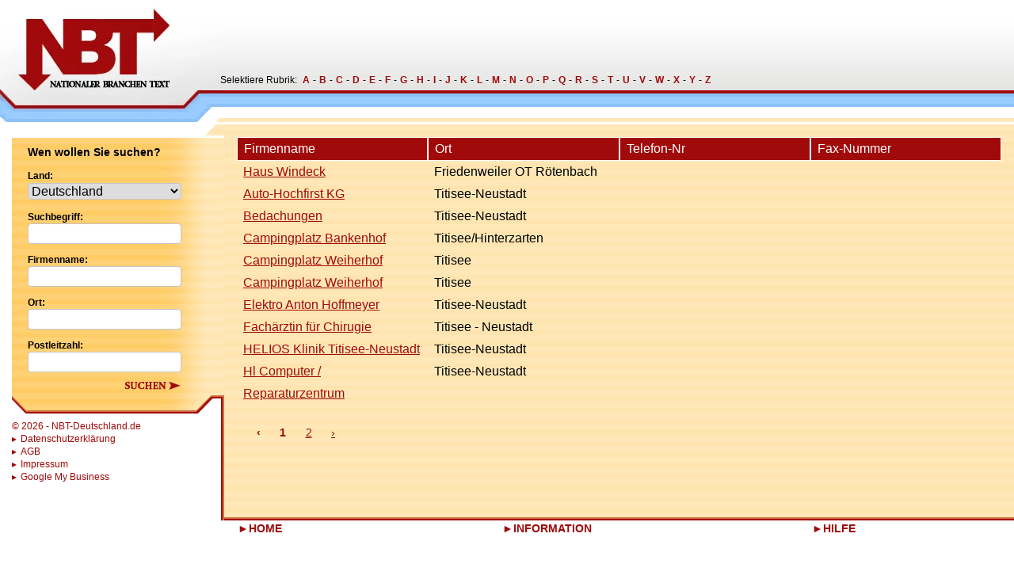

--- FILE ---
content_type: text/html; charset=UTF-8
request_url: https://www.nbt-deutschland.de/search/1?suchbegriff=Titisee-Neustadt
body_size: 2051
content:
<!doctype html>
<html lang="de">
<head>
    <meta http-equiv="content-type" content="text/html; charset=utf-8">
    <meta http-equiv="X-UA-Compatible" content="IE=edge">
    <meta name="viewport" content="width=device-width, initial-scale=1">
    <link rel="apple-touch-icon" sizes="77x77" href="/images/favicon-77.png">
    <link rel="icon" type="image/png" sizes="32x32" href="/images/favicon-32.png">
    <link rel="icon" type="image/png" sizes="16x16" href="/images/favicon-16.png">
    <title>NBT-Deutschland.de</title>
    <link rel="stylesheet" href="/css/style.css" />
    </head>
<body>

<div class="page">

    <header>
        <div class="flex items-end">
            <a href="/" title="NBT-Deutschland.de - Nationaler Branchen Text der Suchmachine für Firmen">
                <picture>
                    <source srcset="/images/logo.webp" type="image/webp">
                    <source srcset="/images/logo.png" type="image/png">
                    <img src="/images/logo.png" alt="NBT-Deutschland.de - Nationaler Branchen Text der Suchmachine für Firmen" width="278" height="157">
                </picture>
            </a>
            <div class="abc">
                Selektiere Rubrik:
                <ul class="flex">
                                                            <li><a href="https://www.nbt-deutschland.de/cat/a">A</a></li>
                                         <li>-</li>                     <li><a href="https://www.nbt-deutschland.de/cat/b">B</a></li>
                                         <li>-</li>                     <li><a href="https://www.nbt-deutschland.de/cat/c">C</a></li>
                                         <li>-</li>                     <li><a href="https://www.nbt-deutschland.de/cat/d">D</a></li>
                                         <li>-</li>                     <li><a href="https://www.nbt-deutschland.de/cat/e">E</a></li>
                                         <li>-</li>                     <li><a href="https://www.nbt-deutschland.de/cat/f">F</a></li>
                                         <li>-</li>                     <li><a href="https://www.nbt-deutschland.de/cat/g">G</a></li>
                                         <li>-</li>                     <li><a href="https://www.nbt-deutschland.de/cat/h">H</a></li>
                                         <li>-</li>                     <li><a href="https://www.nbt-deutschland.de/cat/i">I</a></li>
                                         <li>-</li>                     <li><a href="https://www.nbt-deutschland.de/cat/j">J</a></li>
                                         <li>-</li>                     <li><a href="https://www.nbt-deutschland.de/cat/k">K</a></li>
                                         <li>-</li>                     <li><a href="https://www.nbt-deutschland.de/cat/l">L</a></li>
                                         <li>-</li>                     <li><a href="https://www.nbt-deutschland.de/cat/m">M</a></li>
                                         <li>-</li>                     <li><a href="https://www.nbt-deutschland.de/cat/n">N</a></li>
                                         <li>-</li>                     <li><a href="https://www.nbt-deutschland.de/cat/o">O</a></li>
                                         <li>-</li>                     <li><a href="https://www.nbt-deutschland.de/cat/p">P</a></li>
                                         <li>-</li>                     <li><a href="https://www.nbt-deutschland.de/cat/q">Q</a></li>
                                         <li>-</li>                     <li><a href="https://www.nbt-deutschland.de/cat/r">R</a></li>
                                         <li>-</li>                     <li><a href="https://www.nbt-deutschland.de/cat/s">S</a></li>
                                         <li>-</li>                     <li><a href="https://www.nbt-deutschland.de/cat/t">T</a></li>
                                         <li>-</li>                     <li><a href="https://www.nbt-deutschland.de/cat/u">U</a></li>
                                         <li>-</li>                     <li><a href="https://www.nbt-deutschland.de/cat/v">V</a></li>
                                         <li>-</li>                     <li><a href="https://www.nbt-deutschland.de/cat/w">W</a></li>
                                         <li>-</li>                     <li><a href="https://www.nbt-deutschland.de/cat/x">X</a></li>
                                         <li>-</li>                     <li><a href="https://www.nbt-deutschland.de/cat/y">Y</a></li>
                                         <li>-</li>                     <li><a href="https://www.nbt-deutschland.de/cat/z">Z</a></li>
                                    </ul>
            </div>
        </div>

    </header>

    <div class="content">
        <aside>
            <div class="spacer-top"></div>
            <form action="/search/1" method="get" name="suchen">
                <div class="searchform">
                    <div class="title">Wen wollen Sie suchen?</div>

                    <label for="searchCountry">Land:</label>
                    <select id="searchCountry">
                        <option value="de" selected>Deutschland</option>
                        <option value="ch" >Schweiz</option>
                        <option value="at" >&Ouml;sterreich</option>
                    </select>

                    <label for="suchbegriff">Suchbegriff:</label>
                    <input type="text" id="suchbegriff" name="suchbegriff" value="">

                    <label for="firmenname">Firmenname:</label>
                    <input type="text" id="firmenname" name="firmenname" value="">

                    <label for="ort">Ort:</label>
                    <input type="text" id="ort" name="ort" value="">

                    <label for="postleitzahl">Postleitzahl:</label>
                    <input type="text" id="postleitzahl" name="postleitzahl" value="">

                    <button type="submit" class="btn-suchen">Suchen</button>
                </div>

            </form>
            <div class="spacer-bottom"></div>

            <footer>
                <ul>
    <li>
        &copy; 2026 - NBT-Deutschland.de
    </li>
    <li>
        <a href="/files/datenschutzerklaerung.pdf" rel="nofollow noopener">Datenschutzerklärung</a>
    </li>
    <li>
        <a href="/files/agb.pdf" rel="nofollow noopener">AGB</a>
    </li>
    <li>
        <a href="/impressum" rel="nofollow noopener">Impressum</a>
    </li>
    <li>
        <a rel="nofollow noopener" target="_blank" href="https://support.google.com/business/answer/7163406">Google My Business</a>
    </li>
</ul>
            </footer>
        </aside>

        <main>
            <div class="main">
                <div class="prose max-w-none">
                    
    <div class="search">

        <div class="grid grid-cols-4">
            <div class="content-header">Firmenname</div>
            <div class="content-header">Ort</div>
            <div class="content-header">Telefon-Nr</div>
            <div class="content-header">Fax-Nummer</div>
        </div>

                    <div class="grid grid-cols-4 hover:bg-yellow cursor-pointer" onclick="window.location='/haus-windeck-friedenweiler-ot-roetenbach-62e176d700.html'">
    <div class="content-field"><a href="/haus-windeck-friedenweiler-ot-roetenbach-62e176d700.html" title="Haus Windeck - Friedenweiler OT Rötenbach (Baden-Württemberg)">Haus Windeck</a></div>
    <div class="content-field">Friedenweiler OT Rötenbach</div>
    <div class="content-field"></div>
    <div class="content-field"></div>
</div>


                    <div class="grid grid-cols-4 hover:bg-yellow cursor-pointer" onclick="window.location='/auto-hochfirst-kg-titisee-neustadt-587ee6d700.html'">
    <div class="content-field"><a href="/auto-hochfirst-kg-titisee-neustadt-587ee6d700.html" title="Auto-Hochfirst KG - Titisee-Neustadt ( )">Auto-Hochfirst KG</a></div>
    <div class="content-field">Titisee-Neustadt</div>
    <div class="content-field"></div>
    <div class="content-field"></div>
</div>


                    <div class="grid grid-cols-4 hover:bg-yellow cursor-pointer" onclick="window.location='/bedachungen-titisee-neustadt-2289169700.html'">
    <div class="content-field"><a href="/bedachungen-titisee-neustadt-2289169700.html" title="Bedachungen - Titisee-Neustadt ( )">Bedachungen</a></div>
    <div class="content-field">Titisee-Neustadt</div>
    <div class="content-field"></div>
    <div class="content-field"></div>
</div>


                    <div class="grid grid-cols-4 hover:bg-yellow cursor-pointer" onclick="window.location='/campingplatz-bankenhof-titiseehinterzarten-2116dad700.html'">
    <div class="content-field"><a href="/campingplatz-bankenhof-titiseehinterzarten-2116dad700.html" title="Campingplatz Bankenhof - Titisee/Hinterzarten ( )">Campingplatz Bankenhof</a></div>
    <div class="content-field">Titisee/Hinterzarten</div>
    <div class="content-field"></div>
    <div class="content-field"></div>
</div>


                    <div class="grid grid-cols-4 hover:bg-yellow cursor-pointer" onclick="window.location='/campingplatz-weiherhof-titisee-049e8e9700.html'">
    <div class="content-field"><a href="/campingplatz-weiherhof-titisee-049e8e9700.html" title="Campingplatz Weiherhof - Titisee ( )">Campingplatz Weiherhof</a></div>
    <div class="content-field">Titisee</div>
    <div class="content-field"></div>
    <div class="content-field"></div>
</div>


                    <div class="grid grid-cols-4 hover:bg-yellow cursor-pointer" onclick="window.location='/campingplatz-weiherhof-titisee-0dd9479700.html'">
    <div class="content-field"><a href="/campingplatz-weiherhof-titisee-0dd9479700.html" title="Campingplatz Weiherhof - Titisee ( )">Campingplatz Weiherhof</a></div>
    <div class="content-field">Titisee</div>
    <div class="content-field"></div>
    <div class="content-field"></div>
</div>


                    <div class="grid grid-cols-4 hover:bg-yellow cursor-pointer" onclick="window.location='/elektro-anton-hoffmeyer-titisee-neustadt-226ef19700.html'">
    <div class="content-field"><a href="/elektro-anton-hoffmeyer-titisee-neustadt-226ef19700.html" title="Elektro Anton Hoffmeyer - Titisee-Neustadt (Baden-Württemberg)">Elektro Anton Hoffmeyer</a></div>
    <div class="content-field">Titisee-Neustadt</div>
    <div class="content-field"></div>
    <div class="content-field"></div>
</div>


                    <div class="grid grid-cols-4 hover:bg-yellow cursor-pointer" onclick="window.location='/fachaerztin-fuer-chirugie-titisee-neustadt-3126aed700.html'">
    <div class="content-field"><a href="/fachaerztin-fuer-chirugie-titisee-neustadt-3126aed700.html" title="Fachärztin für Chirugie - Titisee - Neustadt">Fachärztin für Chirugie</a></div>
    <div class="content-field">Titisee - Neustadt</div>
    <div class="content-field"></div>
    <div class="content-field"></div>
</div>


                    <div class="grid grid-cols-4 hover:bg-yellow cursor-pointer" onclick="window.location='/helios-klinik-titisee-neustadt-titisee-neustadt-0589525700.html'">
    <div class="content-field"><a href="/helios-klinik-titisee-neustadt-titisee-neustadt-0589525700.html" title="HELIOS Klinik Titisee-Neustadt - Titisee-Neustadt ( )">HELIOS Klinik Titisee-Neustadt</a></div>
    <div class="content-field">Titisee-Neustadt</div>
    <div class="content-field"></div>
    <div class="content-field"></div>
</div>


                    <div class="grid grid-cols-4 hover:bg-yellow cursor-pointer" onclick="window.location='/hl-computer-reparaturzentrum-titisee-neustadt-2357035700.html'">
    <div class="content-field"><a href="/hl-computer-reparaturzentrum-titisee-neustadt-2357035700.html" title="Hl Computer / Reparaturzentrum - Titisee-Neustadt (Baden-Württemberg)">Hl Computer / Reparaturzentrum</a></div>
    <div class="content-field">Titisee-Neustadt</div>
    <div class="content-field"></div>
    <div class="content-field"></div>
</div>


        
        <div class="nav-pagination">
            <nav>
        <ul class="pagination">
            
                            <li class="page-item disabled" aria-disabled="true" aria-label="&laquo; Previous">
                    <span class="page-link" aria-hidden="true">&lsaquo;</span>
                </li>
            
            
                            
                
                
                                                                                        <li class="page-item active" aria-current="page"><span class="page-link">1</span></li>
                                                                                        
                
                
                                                                                        <li class="page-item"><a class="page-link" href="https://www.nbt-deutschland.de/search/2?suchbegriff=Titisee-Neustadt">2</a></li>
                                                                        
            
                            <li class="page-item">
                    <a class="page-link" href="https://www.nbt-deutschland.de/search/2?suchbegriff=Titisee-Neustadt" rel="next" aria-label="Next &raquo;">&rsaquo;</a>
                </li>
                    </ul>
    </nav>

        </div>

    </div>
                </div>
            </div>
            <div class="main-border-bottom"></div>
        </main>
    </div>

    <nav>
        <ul>
            <li><a href="/">Home</a></li>

            <li><a href="/information">Information</a></li>
            <li><a href="/hilfe">Hilfe</a></li>
        </ul>
    </nav>
    <div class="mobile-footer">
        <ul>
    <li>
        &copy; 2026 - NBT-Deutschland.de
    </li>
    <li>
        <a href="/files/datenschutzerklaerung.pdf" rel="nofollow noopener">Datenschutzerklärung</a>
    </li>
    <li>
        <a href="/files/agb.pdf" rel="nofollow noopener">AGB</a>
    </li>
    <li>
        <a href="/impressum" rel="nofollow noopener">Impressum</a>
    </li>
    <li>
        <a rel="nofollow noopener" target="_blank" href="https://support.google.com/business/answer/7163406">Google My Business</a>
    </li>
</ul>
    </div>
</div>

    
    <script src="/js/nbt.js"></script>
    </body>
</html>


--- FILE ---
content_type: text/css
request_url: https://www.nbt-deutschland.de/css/style.css
body_size: 4410
content:
.statusbar-company-wrapper.statusbar-company-offset{height:68px}.statusbar-company-wrapper{margin-top:3px;height:34px;position:fixed;width:100%;bottom:0;background-color:#f5f5f5}.statusbar-company{font-size:13px;height:34px;line-height:34px;border-top:3px solid #a10a0a;display:flex;flex-direction:row}.statusbar-company-tab{border-right:1px solid #ddd;padding:0 10px;color:#555}.statusbar-company-tab a{text-decoration:none;color:#555}.statusbar-company-tab:last-child{align-self:flex-end;flex:1;text-align:right}.statusbar-company-tab:last-child a{font-size:125%;font-weight:700}.hideGoogleMaps{display:none}.statusbar-company-stats{position:relative}.statusbar-company-stats-button:hover{cursor:pointer}.statusbar-company-stats-wrap{min-width:700px;max-height:400px;overflow:auto;position:absolute;bottom:40px;background:#fff;border:2px solid #a10a0a;display:none;line-height:normal;z-index:5;padding:10px;margin-left:-200px}.statusbar-company-stats-close{position:absolute;right:0;padding:0 5px;font-size:14px;cursor:pointer}.statusbar-company-stats-wrap table{width:100%;color:#374151;font-size:13px;border-spacing:0;border-collapse:separate}.statusbar-company-stats-wrap table th{border-bottom:2px solid #374151}.statusbar-company-stats-wrap table td,.statusbar-company-stats-wrap table th{text-align:center;padding:4px}.statusbar-company-stats-wrap table tr:nth-child(2n){background:#f3f4f6}.statusbar-company-stats-wrap table td:first-child{text-align:left}/*! tailwindcss v2.2.19 | MIT License | https://tailwindcss.com*/

/*! modern-normalize v1.1.0 | MIT License | https://github.com/sindresorhus/modern-normalize */html{-moz-tab-size:4;-o-tab-size:4;tab-size:4;line-height:1.15;-webkit-text-size-adjust:100%}body{margin:0;font-family:system-ui,-apple-system,Segoe UI,Roboto,Helvetica,Arial,sans-serif,Apple Color Emoji,Segoe UI Emoji}hr{height:0;color:inherit}abbr[title]{-webkit-text-decoration:underline dotted;text-decoration:underline dotted}b,strong{font-weight:bolder}code,kbd,pre,samp{font-family:ui-monospace,SFMono-Regular,Consolas,Liberation Mono,Menlo,monospace;font-size:1em}small{font-size:80%}sub,sup{font-size:75%;line-height:0;position:relative;vertical-align:baseline}sub{bottom:-.25em}sup{top:-.5em}table{text-indent:0;border-color:inherit}button,input,optgroup,select,textarea{font-family:inherit;font-size:100%;line-height:1.15;margin:0}button,select{text-transform:none}[type=button],[type=reset],[type=submit],button{-webkit-appearance:button}::-moz-focus-inner{border-style:none;padding:0}legend{padding:0}progress{vertical-align:baseline}::-webkit-inner-spin-button,::-webkit-outer-spin-button{height:auto}[type=search]{-webkit-appearance:textfield;outline-offset:-2px}::-webkit-search-decoration{-webkit-appearance:none}::-webkit-file-upload-button{-webkit-appearance:button;font:inherit}summary{display:list-item}blockquote,dd,dl,figure,h1,h2,h3,h4,h5,h6,hr,p,pre{margin:0}button{background-color:transparent;background-image:none}fieldset,ol,ul{margin:0;padding:0}ol,ul{list-style:none}html{font-family:ui-sans-serif,system-ui,-apple-system,BlinkMacSystemFont,Segoe UI,Roboto,Helvetica Neue,Arial,Noto Sans,sans-serif,Apple Color Emoji,Segoe UI Emoji,Segoe UI Symbol,Noto Color Emoji;line-height:1.5}body{font-family:inherit;line-height:inherit}*,:after,:before{box-sizing:border-box;border:0 solid}hr{border-top-width:1px}img{border-style:solid}textarea{resize:vertical}input::-moz-placeholder,textarea::-moz-placeholder{opacity:1;color:#a1a1aa}input::placeholder,textarea::placeholder{opacity:1;color:#a1a1aa}[role=button],button{cursor:pointer}table{border-collapse:collapse}h1,h2,h3,h4,h5,h6{font-size:inherit;font-weight:inherit}a{color:inherit;text-decoration:inherit}button,input,optgroup,select,textarea{padding:0;line-height:inherit;color:inherit}code,kbd,pre,samp{font-family:ui-monospace,SFMono-Regular,Menlo,Monaco,Consolas,Liberation Mono,Courier New,monospace}audio,canvas,embed,iframe,img,object,svg,video{display:block;vertical-align:middle}img,video{max-width:100%;height:auto}[hidden]{display:none}*,:after,:before{border-color:currentColor}.prose{color:#000;max-width:65ch}.prose [class~=lead]{color:#4b5563;font-size:1.25em;line-height:1.6;margin-top:1.2em;margin-bottom:1.2em}.prose a{color:#a10a0a;text-decoration:underline;font-weight:500}.prose strong{color:#111827;font-weight:600}.prose ol[type=a]{--list-counter-style:lower-alpha}.prose ol[type=i]{--list-counter-style:lower-roman}.prose ol[type="1"]{--list-counter-style:decimal}.prose ol>li{position:relative;padding-left:1.75em}.prose ol>li:before{content:counter(list-item,var(--list-counter-style,decimal)) ".";position:absolute;font-weight:400;color:#6b7280;left:0}.prose ul>li{position:relative;padding-left:1.75em}.prose ul>li:before{content:"";position:absolute;background-color:#d1d5db;border-radius:50%;width:.375em;height:.375em;top:.6875em;left:.25em}.prose hr{border-color:#e5e7eb;border-top-width:1px;margin-top:3em;margin-bottom:3em}.prose blockquote{font-weight:500;font-style:italic;color:#111827;border-left-width:.25rem;border-left-color:#e5e7eb;quotes:"\201C""\201D""\2018""\2019";margin-top:1.6em;margin-bottom:1.6em;padding-left:1em}.prose blockquote p:first-of-type:before{content:open-quote}.prose blockquote p:last-of-type:after{content:close-quote}.prose h1{color:#111827;font-weight:800;font-size:2.25em;margin-top:0;margin-bottom:.8888889em;line-height:1.1111111}.prose h2{color:#111827;font-weight:700;font-size:1.5em;margin-top:2em;margin-bottom:1em;line-height:1.3333333}.prose h3{font-size:1.25em;margin-top:1.6em;margin-bottom:.6em;line-height:1.6}.prose h3,.prose h4{color:#111827;font-weight:600}.prose h4{margin-top:1.5em;margin-bottom:.5em;line-height:1.5}.prose figure figcaption{color:#6b7280;font-size:.875em;line-height:1.4285714;margin-top:.8571429em}.prose code{color:#111827;font-weight:600;font-size:.875em}.prose code:after,.prose code:before{content:"`"}.prose a code{color:#111827}.prose pre{color:#e5e7eb;background-color:#1f2937;overflow-x:auto;font-size:.875em;line-height:1.7142857;margin-top:1.7142857em;margin-bottom:1.7142857em;border-radius:.375rem;padding:.8571429em 1.1428571em}.prose pre code{background-color:transparent;border-width:0;border-radius:0;padding:0;font-weight:400;color:inherit;font-size:inherit;font-family:inherit;line-height:inherit}.prose pre code:after,.prose pre code:before{content:none}.prose table{width:100%;table-layout:auto;text-align:left;margin-top:2em;margin-bottom:2em;font-size:.875em;line-height:1.7142857}.prose thead{color:#111827;font-weight:600;border-bottom-width:1px;border-bottom-color:#d1d5db}.prose thead th{vertical-align:bottom;padding-right:.5714286em;padding-bottom:.5714286em;padding-left:.5714286em}.prose tbody tr{border-bottom-width:1px;border-bottom-color:#e5e7eb}.prose tbody tr:last-child{border-bottom-width:0}.prose tbody td{vertical-align:top;padding:.5714286em}.prose{font-size:1rem;line-height:1.75}.prose p{margin-top:1.25em;margin-bottom:1.25em}.prose figure,.prose img,.prose video{margin-top:2em;margin-bottom:2em}.prose figure>*{margin-top:0;margin-bottom:0}.prose h2 code{font-size:.875em}.prose h3 code{font-size:.9em}.prose ol,.prose ul{margin-top:1.25em;margin-bottom:1.25em}.prose li{margin-top:.5em;margin-bottom:.5em}.prose>ul>li p{margin-top:.75em;margin-bottom:.75em}.prose>ul>li>:first-child{margin-top:1.25em}.prose>ul>li>:last-child{margin-bottom:1.25em}.prose>ol>li>:first-child{margin-top:1.25em}.prose>ol>li>:last-child{margin-bottom:1.25em}.prose ol ol,.prose ol ul,.prose ul ol,.prose ul ul{margin-top:.75em;margin-bottom:.75em}.prose h2+*,.prose h3+*,.prose h4+*,.prose hr+*{margin-top:0}.prose thead th:first-child{padding-left:0}.prose thead th:last-child{padding-right:0}.prose tbody td:first-child{padding-left:0}.prose tbody td:last-child{padding-right:0}.prose>:first-child{margin-top:0}.prose>:last-child{margin-bottom:0}.fixed{position:fixed}.right-0{right:0}.bottom-0{bottom:0}.float-right{float:right}.float-none{float:none}.m-10{margin:2.5rem}.my-5{margin-top:1.25rem;margin-bottom:1.25rem}.my-8{margin-top:2rem;margin-bottom:2rem}.mt-3{margin-top:.75rem}.mt-5{margin-top:1.25rem}.mb-0{margin-bottom:0}.mb-4{margin-bottom:1rem}.ml-2{margin-left:.5rem}.block{display:block}.flex{display:flex}.table{display:table}.grid{display:grid}.hidden{display:none}.h-4{height:1rem}.h-6{height:1.5rem}.w-4{width:1rem}.w-6{width:1.5rem}.w-1\/3{width:33.333333%}.w-full{width:100%}.max-w-none{max-width:none}.flex-1{flex:1 1 0%}.border-collapse{border-collapse:collapse}@keyframes spin{to{transform:rotate(1turn)}}@keyframes ping{75%,to{transform:scale(2);opacity:0}}@keyframes pulse{50%{opacity:.5}}@keyframes bounce{0%,to{transform:translateY(-25%);animation-timing-function:cubic-bezier(.8,0,1,1)}50%{transform:none;animation-timing-function:cubic-bezier(0,0,.2,1)}}.cursor-pointer{cursor:pointer}.grid-cols-4{grid-template-columns:repeat(4,minmax(0,1fr))}.flex-row{flex-direction:row}.flex-col{flex-direction:column}.flex-wrap{flex-wrap:wrap}.items-end{align-items:flex-end}.items-center{align-items:center}.justify-center{justify-content:center}.truncate{overflow:hidden;text-overflow:ellipsis;white-space:nowrap}.rounded-sm{border-radius:.125rem}.rounded-md{border-radius:.375rem}.border-2{border-width:2px}.border{border-width:1px}.border-b{border-bottom-width:1px}.border-gray-light{--tw-border-opacity:1;border-color:rgba(196,196,196,var(--tw-border-opacity))}.border-white{--tw-border-opacity:1;border-color:rgba(255,255,255,var(--tw-border-opacity))}.border-red{--tw-border-opacity:1;border-color:rgba(161,10,10,var(--tw-border-opacity))}.bg-orange{--tw-bg-opacity:1;background-color:rgba(208,110,64,var(--tw-bg-opacity))}.bg-red{--tw-bg-opacity:1;background-color:rgba(161,10,10,var(--tw-bg-opacity))}.hover\:bg-yellow:hover{--tw-bg-opacity:1;background-color:rgba(255,204,102,var(--tw-bg-opacity))}.p-6{padding:1.5rem}.px-2{padding-left:.5rem;padding-right:.5rem}.px-4{padding-left:1rem;padding-right:1rem}.py-0{padding-top:0;padding-bottom:0}.py-2{padding-top:.5rem;padding-bottom:.5rem}.py-3{padding-top:.75rem;padding-bottom:.75rem}.pb-4{padding-bottom:1rem}.pb-8{padding-bottom:2rem}.text-right{text-align:right}.text-xs{font-size:.75rem;line-height:1rem}.text-sm{font-size:.875rem;line-height:1.25rem}.text-base{font-size:1rem;line-height:1.5rem}.text-lg{font-size:1.125rem;line-height:1.75rem}.text-3xl{font-size:1.875rem;line-height:2.25rem}.font-bold{font-weight:700}.uppercase{text-transform:uppercase}.leading-relaxed{line-height:1.625}.leading-loose{line-height:2}.text-black{--tw-text-opacity:1;color:rgba(0,0,0,var(--tw-text-opacity))}.text-white{--tw-text-opacity:1;color:rgba(255,255,255,var(--tw-text-opacity))}.text-orange{--tw-text-opacity:1;color:rgba(208,110,64,var(--tw-text-opacity))}.text-red{--tw-text-opacity:1;color:rgba(161,10,10,var(--tw-text-opacity))}*,:after,:before{--tw-shadow:0 0 transparent}.shadow-md{--tw-shadow:0 4px 6px -1px rgba(0,0,0,0.1),0 2px 4px -1px rgba(0,0,0,0.06);box-shadow:var(--tw-ring-offset-shadow,0 0 transparent),var(--tw-ring-shadow,0 0 transparent),var(--tw-shadow)}.focus\:outline-none:focus{outline:2px solid transparent;outline-offset:2px}*,:after,:before{--tw-ring-inset:var(--tw-empty,/*!*/ /*!*/);--tw-ring-offset-width:0px;--tw-ring-offset-color:#fff;--tw-ring-color:rgba(59,130,246,0.5);--tw-ring-offset-shadow:0 0 transparent;--tw-ring-shadow:0 0 transparent}body{font-family:Verdana,Arial,Helvetica,sans-serif;margin-bottom:45px}.prose h3{--tw-text-opacity:1;color:rgba(161,10,10,var(--tw-text-opacity))}.prose ul>li:before{--tw-bg-opacity:1;background-color:rgba(0,0,0,var(--tw-bg-opacity))}.mobile-footer,nav{font-size:.875rem;line-height:1.25rem;font-weight:700;--tw-text-opacity:1;color:rgba(161,10,10,var(--tw-text-opacity));margin-left:300px;margin-right:200px}.mobile-footer ul,nav ul{display:flex;justify-content:space-between}.mobile-footer a,nav a{text-transform:uppercase;color:inherit}.mobile-footer a:before,nav a:before{content:"\25BA"}header{background-image:url(/images/headerback.png);background-repeat:repeat-x;height:157px}header .abc{display:flex;font-size:.75rem;line-height:1rem;margin-bottom:45px}header .abc ul{margin-left:5px}header .abc li{padding:0 2px}header .abc li a{font-weight:700}footer,header .abc li a{--tw-text-opacity:1;color:rgba(161,10,10,var(--tw-text-opacity))}footer{margin-top:.5rem;font-size:.75rem;line-height:1rem}footer a{color:inherit}footer a:before{content:"\25B8";padding-right:5px}.content{display:flex;padding-left:15px}aside{width:268px;background-image:url(/images/contentback4.png);background-repeat:repeat-y;background-position:100%}aside .spacer-top{height:17px;background-image:url(/images/topcorner.png);background-repeat:no-repeat;background-position:100% 0}aside .searchform{padding-top:.5rem;padding-left:20px;background-image:url(/images/searchback.png);background-repeat:repeat-y;min-height:250px}aside .searchform label{margin-top:.75rem;display:block;font-size:.75rem;line-height:1rem;font-weight:700}aside .searchform input{padding-left:5px;padding-right:5px}aside .searchform input,aside .searchform select{border-radius:.25rem;border-width:1px;--tw-border-opacity:1;border-color:rgba(196,196,196,var(--tw-border-opacity));width:194px}aside .title{font-size:.875rem;line-height:1.25rem;font-weight:700}aside .spacer-bottom{width:100%;background-image:url(/images/searchbottom.png);background-repeat:no-repeat;height:23px}main{min-height:500px;background-image:url(/images/contentback2.png);background-repeat:repeat;display:flex;flex:1 1 0%;flex-direction:column}main .main{flex:1 1 0%;padding:1rem}main .main-border-bottom{background-image:url(/images/contentback3.png);background-repeat:repeat-x;background-position:bottom;height:4px}.btn-suchen{background-image:url(/images/suchen.png);border:none;background-repeat:no-repeat;background-position:50%;color:transparent;height:22px;width:85px;margin-top:5px;margin-left:115px}.content-wrapper{border-width:1px;--tw-border-opacity:1;border-color:rgba(161,10,10,var(--tw-border-opacity));padding:1px}.content-field,.content-header{padding-left:.5rem;padding-right:.5rem;max-width:1042px}.content-header{width:100%;border-width:1px;--tw-border-opacity:1;border-color:rgba(255,255,255,var(--tw-border-opacity));--tw-bg-opacity:1;background-color:rgba(161,10,10,var(--tw-bg-opacity));--tw-text-opacity:1;color:rgba(255,255,255,var(--tw-text-opacity))}.content-header .komma:after{content:","}.content-header .komma:last-child:after{content:""}.content-company{display:grid}@media only screen and (max-width:800px){.search .content-company{display:block}}.content-company{grid-template-columns:20% auto}.content-field .komma:after{content:","}.content-field .komma:last-child:after{content:""}.company-logo{float:right;padding-bottom:0;padding-left:10px;padding-bottom:10px}.company-logo,.company-logo img{margin-top:0;margin-bottom:0;padding-top:0}.company-logo img{padding-bottom:0}table.businesshours{margin-top:0;margin-bottom:0;width:auto}table.businesshours tr{border-width:0}table.businesshours td{padding-top:0;padding-bottom:0;padding-right:1.25rem}.mobile-footer{display:none}.has-errors{--tw-text-opacity:1;color:rgba(161,10,10,var(--tw-text-opacity))}.flashmessage{margin-bottom:1rem;padding-left:.5rem;padding-right:.5rem;font-weight:700;line-height:1.625;--tw-text-opacity:1;color:rgba(255,255,255,var(--tw-text-opacity))}.flashmessage,.notify_success{--tw-bg-opacity:1;background-color:rgba(161,10,10,var(--tw-bg-opacity))}.notify_failure{--tw-bg-opacity:1;background-color:rgba(208,110,64,var(--tw-bg-opacity))}.nav-pagination nav{margin:0}.nav-pagination nav ul{list-style-type:none;justify-content:inherit}.nav-pagination nav ul>li:before{content:"";position:relative}.nav-pagination nav a:before{content:""}@media only screen and (max-width:800px){header .abc{display:none}aside{align-self:end;background-image:none}aside .spacer-top{display:none}main{margin-top:1rem}nav{margin:1.25rem .5rem 0}.mobile-footer{margin-left:.5rem;margin-right:.5rem}.mobile-footer ul,nav ul{flex-direction:column}footer{display:none}.content{display:flex;flex-direction:column;padding:0}.company-logo{float:none;padding-left:0}.company-whatsapp{float:none!important;padding-bottom:10px!important}.content-company{grid-template-columns:auto}.mobile-footer,.search .grid{display:block}.search .grid-cols-4{border-bottom-width:1px;--tw-border-opacity:1;border-color:rgba(161,10,10,var(--tw-border-opacity))}.search .grid-cols-4:first-child{border-width:0}.nav-pagination nav ul{flex-direction:row}}.company-whatsapp{float:right;padding:8px 8px 0 0}.company-whatsapp img{margin:0;max-width:160px}@media (min-width:640px){.sm\:block{display:block}.sm\:hidden{display:none}.sm\:w-1\/3{width:33.333333%}.sm\:flex-row{flex-direction:row}.sm\:px-0{padding-left:0;padding-right:0}}@media (min-width:768px){.md\:block{display:block}.md\:hidden{display:none}.md\:w-2\/3{width:66.666667%}.md\:flex-row{flex-direction:row}.md\:flex-col{flex-direction:column}.md\:px-0{padding-left:0;padding-right:0}}@media (min-width:1024px){.lg\:block{display:block}.lg\:flex{display:flex}.lg\:hidden{display:none}.lg\:w-1\/2{width:50%}.lg\:w-3\/5{width:60%}}@media (min-width:1280px){.xl\:block{display:block}.xl\:hidden{display:none}.xl\:px-0{padding-left:0;padding-right:0}}
/*# sourceMappingURL=style.css.map*/